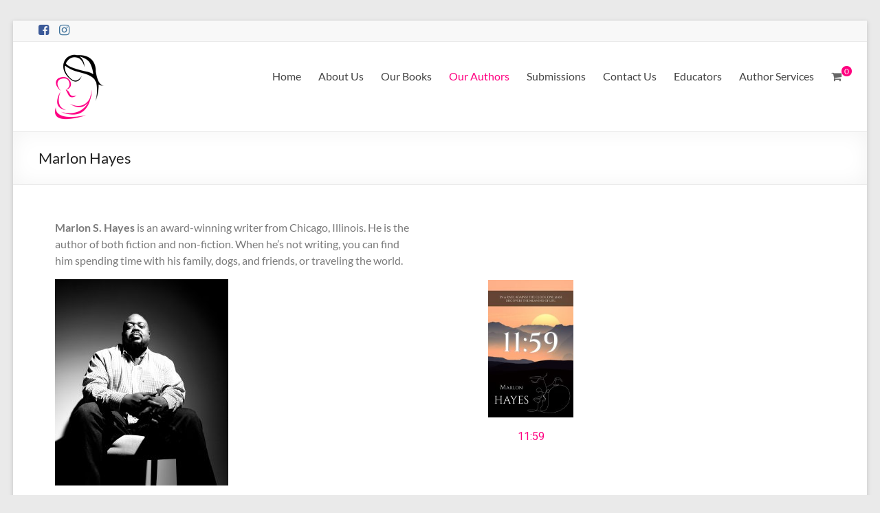

--- FILE ---
content_type: text/css
request_url: https://www.motinabooks.com/wp-content/uploads/elementor/css/post-1134.css?ver=1718085735
body_size: 75
content:
.elementor-1134 .elementor-element.elementor-element-127f7891{columns:2;column-gap:64px;}